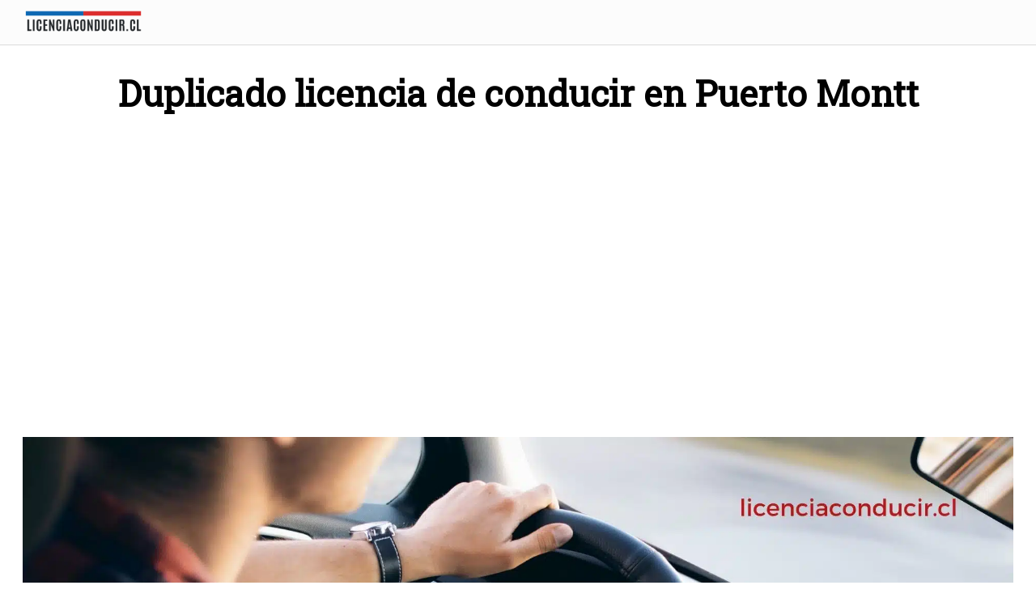

--- FILE ---
content_type: text/html; charset=UTF-8
request_url: https://licenciaconducir.cl/duplicado-licencia-conducir-puerto-montt/
body_size: 16053
content:
<!DOCTYPE html>
<html lang="es-CL" prefix="og: https://ogp.me/ns#">
<head>
	<meta charset="UTF-8">
	<meta name="viewport" content="width=device-width, initial-scale=1">
	<link rel="profile" href="https://gmpg.org/xfn/11">
		<style>img:is([sizes="auto" i], [sizes^="auto," i]) { contain-intrinsic-size: 3000px 1500px }</style>
	
<!-- Search Engine Optimization by Rank Math PRO - https://rankmath.com/ -->
<title>▷ Duplicado licencia de conducir en Puerto Montt - Noviembre 2025 ✓</title>
<meta name="description" content="Si desea un duplicado de su licencia de conducir en Puerto Montt le dejamos a continuación toda la información y pasos a seguir."/>
<meta name="robots" content="follow, index, max-snippet:-1, max-video-preview:-1, max-image-preview:large"/>
<link rel="canonical" href="https://licenciaconducir.cl/duplicado-licencia-conducir-puerto-montt/" />
<meta property="og:locale" content="es_ES" />
<meta property="og:type" content="article" />
<meta property="og:title" content="▷ Duplicado licencia de conducir en Puerto Montt - Noviembre 2025 ✓" />
<meta property="og:description" content="Si desea un duplicado de su licencia de conducir en Puerto Montt le dejamos a continuación toda la información y pasos a seguir." />
<meta property="og:url" content="https://licenciaconducir.cl/duplicado-licencia-conducir-puerto-montt/" />
<meta property="og:site_name" content="Licencia Conducir" />
<meta property="article:tag" content="Dirección de tránsito" />
<meta property="article:tag" content="duplicado licencia de conducir" />
<meta property="article:tag" content="duplicado licencia de conductor" />
<meta property="article:tag" content="licencia clase b" />
<meta property="article:tag" content="licencia clase c" />
<meta property="article:section" content="Duplicado licencia de conducir" />
<meta property="og:image" content="https://licenciaconducir.cl/wp-content/uploads/duplicado-licencia-de-conducir-en-puerto-montt.jpg" />
<meta property="og:image:secure_url" content="https://licenciaconducir.cl/wp-content/uploads/duplicado-licencia-de-conducir-en-puerto-montt.jpg" />
<meta property="og:image:width" content="1920" />
<meta property="og:image:height" content="1080" />
<meta property="og:image:alt" content="Duplicado de licencia de conducir en Puerto Montt" />
<meta property="og:image:type" content="image/jpeg" />
<meta property="article:published_time" content="2023-08-09T03:05:28+00:00" />
<meta name="twitter:card" content="summary_large_image" />
<meta name="twitter:title" content="▷ Duplicado licencia de conducir en Puerto Montt - Noviembre 2025 ✓" />
<meta name="twitter:description" content="Si desea un duplicado de su licencia de conducir en Puerto Montt le dejamos a continuación toda la información y pasos a seguir." />
<meta name="twitter:image" content="https://licenciaconducir.cl/wp-content/uploads/duplicado-licencia-de-conducir-en-puerto-montt.jpg" />
<meta name="twitter:label1" content="Written by" />
<meta name="twitter:data1" content="ahernandez" />
<meta name="twitter:label2" content="Time to read" />
<meta name="twitter:data2" content="2 minutes" />
<script type="application/ld+json" class="rank-math-schema-pro">{"@context":"https://schema.org","@graph":[{"@type":["Person","Organization"],"@id":"https://licenciaconducir.cl/#person","name":"Licencia Conducir","logo":{"@type":"ImageObject","@id":"https://licenciaconducir.cl/#logo","url":"https://licenciaconducir.cl/wp-content/uploads/Logo-licenciaconducir.cl_-480x200.png","contentUrl":"https://licenciaconducir.cl/wp-content/uploads/Logo-licenciaconducir.cl_-480x200.png","caption":"Licencia Conducir","inLanguage":"es-CL"},"image":{"@type":"ImageObject","@id":"https://licenciaconducir.cl/#logo","url":"https://licenciaconducir.cl/wp-content/uploads/Logo-licenciaconducir.cl_-480x200.png","contentUrl":"https://licenciaconducir.cl/wp-content/uploads/Logo-licenciaconducir.cl_-480x200.png","caption":"Licencia Conducir","inLanguage":"es-CL"}},{"@type":"WebSite","@id":"https://licenciaconducir.cl/#website","url":"https://licenciaconducir.cl","name":"Licencia Conducir","publisher":{"@id":"https://licenciaconducir.cl/#person"},"inLanguage":"es-CL"},{"@type":"ImageObject","@id":"https://licenciaconducir.cl/wp-content/uploads/duplicado-licencia-de-conducir-en-puerto-montt.jpg","url":"https://licenciaconducir.cl/wp-content/uploads/duplicado-licencia-de-conducir-en-puerto-montt.jpg","width":"1920","height":"1080","caption":"Duplicado de licencia de conducir en Puerto Montt","inLanguage":"es-CL"},{"@type":"BreadcrumbList","@id":"https://licenciaconducir.cl/duplicado-licencia-conducir-puerto-montt/#breadcrumb","itemListElement":[{"@type":"ListItem","position":"1","item":{"@id":"https://licenciaconducir.cl/duplicado-licencia-de-conducir/","name":"Duplicado licencia de conducir"}},{"@type":"ListItem","position":"2","item":{"@id":"https://licenciaconducir.cl/duplicado-licencia-conducir-puerto-montt/","name":"Duplicado licencia de conducir en Puerto Montt"}}]},{"@type":"WebPage","@id":"https://licenciaconducir.cl/duplicado-licencia-conducir-puerto-montt/#webpage","url":"https://licenciaconducir.cl/duplicado-licencia-conducir-puerto-montt/","name":"\u25b7 Duplicado licencia de conducir en Puerto Montt - Noviembre 2025 \u2713","datePublished":"2023-08-09T03:05:28+00:00","dateModified":"2023-08-09T03:05:28+00:00","isPartOf":{"@id":"https://licenciaconducir.cl/#website"},"primaryImageOfPage":{"@id":"https://licenciaconducir.cl/wp-content/uploads/duplicado-licencia-de-conducir-en-puerto-montt.jpg"},"inLanguage":"es-CL","breadcrumb":{"@id":"https://licenciaconducir.cl/duplicado-licencia-conducir-puerto-montt/#breadcrumb"}},{"@type":"Person","@id":"https://licenciaconducir.cl/author/ahernandez/","name":"ahernandez","url":"https://licenciaconducir.cl/author/ahernandez/","image":{"@type":"ImageObject","@id":"https://secure.gravatar.com/avatar/cf2bd74232e588e3a551233d4e54ee1b3ea18f827196fa6e635cebd52768dc0b?s=96&amp;d=mm&amp;r=g","url":"https://secure.gravatar.com/avatar/cf2bd74232e588e3a551233d4e54ee1b3ea18f827196fa6e635cebd52768dc0b?s=96&amp;d=mm&amp;r=g","caption":"ahernandez","inLanguage":"es-CL"},"sameAs":["https://licenciaconducir.cl"]},{"@type":"BlogPosting","headline":"\u25b7 Duplicado licencia de conducir en Puerto Montt - Noviembre 2025 \u2713","datePublished":"2023-08-09T03:05:28+00:00","dateModified":"2023-08-09T03:05:28+00:00","articleSection":"Duplicado licencia de conducir, Los Lagos\u00a0, Puerto Montt","author":{"@id":"https://licenciaconducir.cl/author/ahernandez/","name":"ahernandez"},"publisher":{"@id":"https://licenciaconducir.cl/#person"},"description":"Si desea un duplicado de su licencia de conducir en Puerto Montt le dejamos a continuaci\u00f3n toda la informaci\u00f3n y pasos a seguir.","name":"\u25b7 Duplicado licencia de conducir en Puerto Montt - Noviembre 2025 \u2713","@id":"https://licenciaconducir.cl/duplicado-licencia-conducir-puerto-montt/#richSnippet","isPartOf":{"@id":"https://licenciaconducir.cl/duplicado-licencia-conducir-puerto-montt/#webpage"},"image":{"@id":"https://licenciaconducir.cl/wp-content/uploads/duplicado-licencia-de-conducir-en-puerto-montt.jpg"},"inLanguage":"es-CL","mainEntityOfPage":{"@id":"https://licenciaconducir.cl/duplicado-licencia-conducir-puerto-montt/#webpage"}}]}</script>
<!-- /Rank Math WordPress SEO plugin -->

<link rel='dns-prefetch' href='//use.fontawesome.com' />
<link rel='dns-prefetch' href='//fonts.googleapis.com' />
<link rel="alternate" type="application/rss+xml" title="Licencia Conducir &raquo; Feed" href="https://licenciaconducir.cl/feed/" />
<link rel="alternate" type="application/rss+xml" title="Licencia Conducir &raquo; Feed de comentarios" href="https://licenciaconducir.cl/comments/feed/" />
<link rel="alternate" type="application/rss+xml" title="Licencia Conducir &raquo; Duplicado licencia de conducir en Puerto Montt Feed de comentarios" href="https://licenciaconducir.cl/duplicado-licencia-conducir-puerto-montt/feed/" />
		<!-- This site uses the Google Analytics by MonsterInsights plugin v8.23.1 - Using Analytics tracking - https://www.monsterinsights.com/ -->
							<script src="//www.googletagmanager.com/gtag/js?id=G-ETQN0NNSGH"  data-cfasync="false" data-wpfc-render="false" type="text/javascript" async></script>
			<script data-cfasync="false" data-wpfc-render="false" type="text/javascript">
				var mi_version = '8.23.1';
				var mi_track_user = true;
				var mi_no_track_reason = '';
				
								var disableStrs = [
										'ga-disable-G-ETQN0NNSGH',
									];

				/* Function to detect opted out users */
				function __gtagTrackerIsOptedOut() {
					for (var index = 0; index < disableStrs.length; index++) {
						if (document.cookie.indexOf(disableStrs[index] + '=true') > -1) {
							return true;
						}
					}

					return false;
				}

				/* Disable tracking if the opt-out cookie exists. */
				if (__gtagTrackerIsOptedOut()) {
					for (var index = 0; index < disableStrs.length; index++) {
						window[disableStrs[index]] = true;
					}
				}

				/* Opt-out function */
				function __gtagTrackerOptout() {
					for (var index = 0; index < disableStrs.length; index++) {
						document.cookie = disableStrs[index] + '=true; expires=Thu, 31 Dec 2099 23:59:59 UTC; path=/';
						window[disableStrs[index]] = true;
					}
				}

				if ('undefined' === typeof gaOptout) {
					function gaOptout() {
						__gtagTrackerOptout();
					}
				}
								window.dataLayer = window.dataLayer || [];

				window.MonsterInsightsDualTracker = {
					helpers: {},
					trackers: {},
				};
				if (mi_track_user) {
					function __gtagDataLayer() {
						dataLayer.push(arguments);
					}

					function __gtagTracker(type, name, parameters) {
						if (!parameters) {
							parameters = {};
						}

						if (parameters.send_to) {
							__gtagDataLayer.apply(null, arguments);
							return;
						}

						if (type === 'event') {
														parameters.send_to = monsterinsights_frontend.v4_id;
							var hookName = name;
							if (typeof parameters['event_category'] !== 'undefined') {
								hookName = parameters['event_category'] + ':' + name;
							}

							if (typeof MonsterInsightsDualTracker.trackers[hookName] !== 'undefined') {
								MonsterInsightsDualTracker.trackers[hookName](parameters);
							} else {
								__gtagDataLayer('event', name, parameters);
							}
							
						} else {
							__gtagDataLayer.apply(null, arguments);
						}
					}

					__gtagTracker('js', new Date());
					__gtagTracker('set', {
						'developer_id.dZGIzZG': true,
											});
										__gtagTracker('config', 'G-ETQN0NNSGH', {"forceSSL":"true","link_attribution":"true"} );
															window.gtag = __gtagTracker;										(function () {
						/* https://developers.google.com/analytics/devguides/collection/analyticsjs/ */
						/* ga and __gaTracker compatibility shim. */
						var noopfn = function () {
							return null;
						};
						var newtracker = function () {
							return new Tracker();
						};
						var Tracker = function () {
							return null;
						};
						var p = Tracker.prototype;
						p.get = noopfn;
						p.set = noopfn;
						p.send = function () {
							var args = Array.prototype.slice.call(arguments);
							args.unshift('send');
							__gaTracker.apply(null, args);
						};
						var __gaTracker = function () {
							var len = arguments.length;
							if (len === 0) {
								return;
							}
							var f = arguments[len - 1];
							if (typeof f !== 'object' || f === null || typeof f.hitCallback !== 'function') {
								if ('send' === arguments[0]) {
									var hitConverted, hitObject = false, action;
									if ('event' === arguments[1]) {
										if ('undefined' !== typeof arguments[3]) {
											hitObject = {
												'eventAction': arguments[3],
												'eventCategory': arguments[2],
												'eventLabel': arguments[4],
												'value': arguments[5] ? arguments[5] : 1,
											}
										}
									}
									if ('pageview' === arguments[1]) {
										if ('undefined' !== typeof arguments[2]) {
											hitObject = {
												'eventAction': 'page_view',
												'page_path': arguments[2],
											}
										}
									}
									if (typeof arguments[2] === 'object') {
										hitObject = arguments[2];
									}
									if (typeof arguments[5] === 'object') {
										Object.assign(hitObject, arguments[5]);
									}
									if ('undefined' !== typeof arguments[1].hitType) {
										hitObject = arguments[1];
										if ('pageview' === hitObject.hitType) {
											hitObject.eventAction = 'page_view';
										}
									}
									if (hitObject) {
										action = 'timing' === arguments[1].hitType ? 'timing_complete' : hitObject.eventAction;
										hitConverted = mapArgs(hitObject);
										__gtagTracker('event', action, hitConverted);
									}
								}
								return;
							}

							function mapArgs(args) {
								var arg, hit = {};
								var gaMap = {
									'eventCategory': 'event_category',
									'eventAction': 'event_action',
									'eventLabel': 'event_label',
									'eventValue': 'event_value',
									'nonInteraction': 'non_interaction',
									'timingCategory': 'event_category',
									'timingVar': 'name',
									'timingValue': 'value',
									'timingLabel': 'event_label',
									'page': 'page_path',
									'location': 'page_location',
									'title': 'page_title',
									'referrer' : 'page_referrer',
								};
								for (arg in args) {
																		if (!(!args.hasOwnProperty(arg) || !gaMap.hasOwnProperty(arg))) {
										hit[gaMap[arg]] = args[arg];
									} else {
										hit[arg] = args[arg];
									}
								}
								return hit;
							}

							try {
								f.hitCallback();
							} catch (ex) {
							}
						};
						__gaTracker.create = newtracker;
						__gaTracker.getByName = newtracker;
						__gaTracker.getAll = function () {
							return [];
						};
						__gaTracker.remove = noopfn;
						__gaTracker.loaded = true;
						window['__gaTracker'] = __gaTracker;
					})();
									} else {
										console.log("");
					(function () {
						function __gtagTracker() {
							return null;
						}

						window['__gtagTracker'] = __gtagTracker;
						window['gtag'] = __gtagTracker;
					})();
									}
			</script>
				<!-- / Google Analytics by MonsterInsights -->
		<link rel='stylesheet' id='wp-block-library-css' href='https://licenciaconducir.cl/wp-includes/css/dist/block-library/style.min.css?ver=f50672604b394c4d01405a1d1d8cc9d8' type='text/css' media='all' />
<style id='classic-theme-styles-inline-css' type='text/css'>
/*! This file is auto-generated */
.wp-block-button__link{color:#fff;background-color:#32373c;border-radius:9999px;box-shadow:none;text-decoration:none;padding:calc(.667em + 2px) calc(1.333em + 2px);font-size:1.125em}.wp-block-file__button{background:#32373c;color:#fff;text-decoration:none}
</style>
<style id='rank-math-toc-block-style-inline-css' type='text/css'>
.wp-block-rank-math-toc-block nav ol{counter-reset:item}.wp-block-rank-math-toc-block nav ol li{display:block}.wp-block-rank-math-toc-block nav ol li:before{content:counters(item, ".") " ";counter-increment:item}

</style>
<style id='global-styles-inline-css' type='text/css'>
:root{--wp--preset--aspect-ratio--square: 1;--wp--preset--aspect-ratio--4-3: 4/3;--wp--preset--aspect-ratio--3-4: 3/4;--wp--preset--aspect-ratio--3-2: 3/2;--wp--preset--aspect-ratio--2-3: 2/3;--wp--preset--aspect-ratio--16-9: 16/9;--wp--preset--aspect-ratio--9-16: 9/16;--wp--preset--color--black: #000000;--wp--preset--color--cyan-bluish-gray: #abb8c3;--wp--preset--color--white: #ffffff;--wp--preset--color--pale-pink: #f78da7;--wp--preset--color--vivid-red: #cf2e2e;--wp--preset--color--luminous-vivid-orange: #ff6900;--wp--preset--color--luminous-vivid-amber: #fcb900;--wp--preset--color--light-green-cyan: #7bdcb5;--wp--preset--color--vivid-green-cyan: #00d084;--wp--preset--color--pale-cyan-blue: #8ed1fc;--wp--preset--color--vivid-cyan-blue: #0693e3;--wp--preset--color--vivid-purple: #9b51e0;--wp--preset--gradient--vivid-cyan-blue-to-vivid-purple: linear-gradient(135deg,rgba(6,147,227,1) 0%,rgb(155,81,224) 100%);--wp--preset--gradient--light-green-cyan-to-vivid-green-cyan: linear-gradient(135deg,rgb(122,220,180) 0%,rgb(0,208,130) 100%);--wp--preset--gradient--luminous-vivid-amber-to-luminous-vivid-orange: linear-gradient(135deg,rgba(252,185,0,1) 0%,rgba(255,105,0,1) 100%);--wp--preset--gradient--luminous-vivid-orange-to-vivid-red: linear-gradient(135deg,rgba(255,105,0,1) 0%,rgb(207,46,46) 100%);--wp--preset--gradient--very-light-gray-to-cyan-bluish-gray: linear-gradient(135deg,rgb(238,238,238) 0%,rgb(169,184,195) 100%);--wp--preset--gradient--cool-to-warm-spectrum: linear-gradient(135deg,rgb(74,234,220) 0%,rgb(151,120,209) 20%,rgb(207,42,186) 40%,rgb(238,44,130) 60%,rgb(251,105,98) 80%,rgb(254,248,76) 100%);--wp--preset--gradient--blush-light-purple: linear-gradient(135deg,rgb(255,206,236) 0%,rgb(152,150,240) 100%);--wp--preset--gradient--blush-bordeaux: linear-gradient(135deg,rgb(254,205,165) 0%,rgb(254,45,45) 50%,rgb(107,0,62) 100%);--wp--preset--gradient--luminous-dusk: linear-gradient(135deg,rgb(255,203,112) 0%,rgb(199,81,192) 50%,rgb(65,88,208) 100%);--wp--preset--gradient--pale-ocean: linear-gradient(135deg,rgb(255,245,203) 0%,rgb(182,227,212) 50%,rgb(51,167,181) 100%);--wp--preset--gradient--electric-grass: linear-gradient(135deg,rgb(202,248,128) 0%,rgb(113,206,126) 100%);--wp--preset--gradient--midnight: linear-gradient(135deg,rgb(2,3,129) 0%,rgb(40,116,252) 100%);--wp--preset--font-size--small: 13px;--wp--preset--font-size--medium: 20px;--wp--preset--font-size--large: 36px;--wp--preset--font-size--x-large: 42px;--wp--preset--spacing--20: 0.44rem;--wp--preset--spacing--30: 0.67rem;--wp--preset--spacing--40: 1rem;--wp--preset--spacing--50: 1.5rem;--wp--preset--spacing--60: 2.25rem;--wp--preset--spacing--70: 3.38rem;--wp--preset--spacing--80: 5.06rem;--wp--preset--shadow--natural: 6px 6px 9px rgba(0, 0, 0, 0.2);--wp--preset--shadow--deep: 12px 12px 50px rgba(0, 0, 0, 0.4);--wp--preset--shadow--sharp: 6px 6px 0px rgba(0, 0, 0, 0.2);--wp--preset--shadow--outlined: 6px 6px 0px -3px rgba(255, 255, 255, 1), 6px 6px rgba(0, 0, 0, 1);--wp--preset--shadow--crisp: 6px 6px 0px rgba(0, 0, 0, 1);}:where(.is-layout-flex){gap: 0.5em;}:where(.is-layout-grid){gap: 0.5em;}body .is-layout-flex{display: flex;}.is-layout-flex{flex-wrap: wrap;align-items: center;}.is-layout-flex > :is(*, div){margin: 0;}body .is-layout-grid{display: grid;}.is-layout-grid > :is(*, div){margin: 0;}:where(.wp-block-columns.is-layout-flex){gap: 2em;}:where(.wp-block-columns.is-layout-grid){gap: 2em;}:where(.wp-block-post-template.is-layout-flex){gap: 1.25em;}:where(.wp-block-post-template.is-layout-grid){gap: 1.25em;}.has-black-color{color: var(--wp--preset--color--black) !important;}.has-cyan-bluish-gray-color{color: var(--wp--preset--color--cyan-bluish-gray) !important;}.has-white-color{color: var(--wp--preset--color--white) !important;}.has-pale-pink-color{color: var(--wp--preset--color--pale-pink) !important;}.has-vivid-red-color{color: var(--wp--preset--color--vivid-red) !important;}.has-luminous-vivid-orange-color{color: var(--wp--preset--color--luminous-vivid-orange) !important;}.has-luminous-vivid-amber-color{color: var(--wp--preset--color--luminous-vivid-amber) !important;}.has-light-green-cyan-color{color: var(--wp--preset--color--light-green-cyan) !important;}.has-vivid-green-cyan-color{color: var(--wp--preset--color--vivid-green-cyan) !important;}.has-pale-cyan-blue-color{color: var(--wp--preset--color--pale-cyan-blue) !important;}.has-vivid-cyan-blue-color{color: var(--wp--preset--color--vivid-cyan-blue) !important;}.has-vivid-purple-color{color: var(--wp--preset--color--vivid-purple) !important;}.has-black-background-color{background-color: var(--wp--preset--color--black) !important;}.has-cyan-bluish-gray-background-color{background-color: var(--wp--preset--color--cyan-bluish-gray) !important;}.has-white-background-color{background-color: var(--wp--preset--color--white) !important;}.has-pale-pink-background-color{background-color: var(--wp--preset--color--pale-pink) !important;}.has-vivid-red-background-color{background-color: var(--wp--preset--color--vivid-red) !important;}.has-luminous-vivid-orange-background-color{background-color: var(--wp--preset--color--luminous-vivid-orange) !important;}.has-luminous-vivid-amber-background-color{background-color: var(--wp--preset--color--luminous-vivid-amber) !important;}.has-light-green-cyan-background-color{background-color: var(--wp--preset--color--light-green-cyan) !important;}.has-vivid-green-cyan-background-color{background-color: var(--wp--preset--color--vivid-green-cyan) !important;}.has-pale-cyan-blue-background-color{background-color: var(--wp--preset--color--pale-cyan-blue) !important;}.has-vivid-cyan-blue-background-color{background-color: var(--wp--preset--color--vivid-cyan-blue) !important;}.has-vivid-purple-background-color{background-color: var(--wp--preset--color--vivid-purple) !important;}.has-black-border-color{border-color: var(--wp--preset--color--black) !important;}.has-cyan-bluish-gray-border-color{border-color: var(--wp--preset--color--cyan-bluish-gray) !important;}.has-white-border-color{border-color: var(--wp--preset--color--white) !important;}.has-pale-pink-border-color{border-color: var(--wp--preset--color--pale-pink) !important;}.has-vivid-red-border-color{border-color: var(--wp--preset--color--vivid-red) !important;}.has-luminous-vivid-orange-border-color{border-color: var(--wp--preset--color--luminous-vivid-orange) !important;}.has-luminous-vivid-amber-border-color{border-color: var(--wp--preset--color--luminous-vivid-amber) !important;}.has-light-green-cyan-border-color{border-color: var(--wp--preset--color--light-green-cyan) !important;}.has-vivid-green-cyan-border-color{border-color: var(--wp--preset--color--vivid-green-cyan) !important;}.has-pale-cyan-blue-border-color{border-color: var(--wp--preset--color--pale-cyan-blue) !important;}.has-vivid-cyan-blue-border-color{border-color: var(--wp--preset--color--vivid-cyan-blue) !important;}.has-vivid-purple-border-color{border-color: var(--wp--preset--color--vivid-purple) !important;}.has-vivid-cyan-blue-to-vivid-purple-gradient-background{background: var(--wp--preset--gradient--vivid-cyan-blue-to-vivid-purple) !important;}.has-light-green-cyan-to-vivid-green-cyan-gradient-background{background: var(--wp--preset--gradient--light-green-cyan-to-vivid-green-cyan) !important;}.has-luminous-vivid-amber-to-luminous-vivid-orange-gradient-background{background: var(--wp--preset--gradient--luminous-vivid-amber-to-luminous-vivid-orange) !important;}.has-luminous-vivid-orange-to-vivid-red-gradient-background{background: var(--wp--preset--gradient--luminous-vivid-orange-to-vivid-red) !important;}.has-very-light-gray-to-cyan-bluish-gray-gradient-background{background: var(--wp--preset--gradient--very-light-gray-to-cyan-bluish-gray) !important;}.has-cool-to-warm-spectrum-gradient-background{background: var(--wp--preset--gradient--cool-to-warm-spectrum) !important;}.has-blush-light-purple-gradient-background{background: var(--wp--preset--gradient--blush-light-purple) !important;}.has-blush-bordeaux-gradient-background{background: var(--wp--preset--gradient--blush-bordeaux) !important;}.has-luminous-dusk-gradient-background{background: var(--wp--preset--gradient--luminous-dusk) !important;}.has-pale-ocean-gradient-background{background: var(--wp--preset--gradient--pale-ocean) !important;}.has-electric-grass-gradient-background{background: var(--wp--preset--gradient--electric-grass) !important;}.has-midnight-gradient-background{background: var(--wp--preset--gradient--midnight) !important;}.has-small-font-size{font-size: var(--wp--preset--font-size--small) !important;}.has-medium-font-size{font-size: var(--wp--preset--font-size--medium) !important;}.has-large-font-size{font-size: var(--wp--preset--font-size--large) !important;}.has-x-large-font-size{font-size: var(--wp--preset--font-size--x-large) !important;}
:where(.wp-block-post-template.is-layout-flex){gap: 1.25em;}:where(.wp-block-post-template.is-layout-grid){gap: 1.25em;}
:where(.wp-block-columns.is-layout-flex){gap: 2em;}:where(.wp-block-columns.is-layout-grid){gap: 2em;}
:root :where(.wp-block-pullquote){font-size: 1.5em;line-height: 1.6;}
</style>
<link rel='stylesheet' id='orbital-fonts-css' href='https://fonts.googleapis.com/css?family=Roboto+Slab%3A400%7CSource+Sans+Pro%3A400%7CRoboto%3A100&#038;subset=latin%2Clatin-ext' type='text/css' media='all' />
<link rel='stylesheet' id='orbital-style-css' href='https://licenciaconducir.cl/wp-content/themes/orbital/assets/css/main.css?ver=f50672604b394c4d01405a1d1d8cc9d8' type='text/css' media='all' />
<script type="text/javascript" src="https://licenciaconducir.cl/wp-content/plugins/google-analytics-premium/assets/js/frontend-gtag.min.js?ver=8.23.1" id="monsterinsights-frontend-script-js"></script>
<script data-cfasync="false" data-wpfc-render="false" type="text/javascript" id='monsterinsights-frontend-script-js-extra'>/* <![CDATA[ */
var monsterinsights_frontend = {"js_events_tracking":"true","download_extensions":"doc,pdf,ppt,zip,xls,docx,pptx,xlsx","inbound_paths":"[{\"path\":\"\\\/go\\\/\",\"label\":\"affiliate\"},{\"path\":\"\\\/recommend\\\/\",\"label\":\"affiliate\"}]","home_url":"https:\/\/licenciaconducir.cl","hash_tracking":"false","v4_id":"G-ETQN0NNSGH"};/* ]]> */
</script>
<script type="text/javascript" src="https://licenciaconducir.cl/wp-includes/js/jquery/jquery.min.js?ver=3.7.1" id="jquery-core-js"></script>
<script type="text/javascript" src="https://licenciaconducir.cl/wp-includes/js/jquery/jquery-migrate.min.js?ver=3.4.1" id="jquery-migrate-js"></script>
<script type="text/javascript" defer src="//use.fontawesome.com/releases/v5.7.2/js/all.js?ver=f50672604b394c4d01405a1d1d8cc9d8" id="orbital-fontawesome-js"></script>
<link rel="EditURI" type="application/rsd+xml" title="RSD" href="https://licenciaconducir.cl/xmlrpc.php?rsd" />
<!-- TAG DE GOOGLE ADSENSE - Google ADSENSE SNIPPET -->
<!-- <script data-ad-client="ca-pub-7601384940629350" async src="https://pagead2.googlesyndication.com/pagead/js/adsbygoogle.js"></script> -->

<script async src="https://pagead2.googlesyndication.com/pagead/js/adsbygoogle.js?client=ca-pub-7601384940629350" crossorigin="anonymous"></script>
<!-- Google tag (gtag.js) -->
<script async src="https://www.googletagmanager.com/gtag/js?id=G-ETQN0NNSGH"></script>
<script>
  window.dataLayer = window.dataLayer || [];
  function gtag(){dataLayer.push(arguments);}
  gtag('js', new Date());

  gtag('config', 'G-ETQN0NNSGH');
</script>
	<style>
		@media(min-width: 48rem){

			.container {
				width: 78.5rem;
			}

			.entry-content {
				max-width: 70%;
				flex-basis: 70%;
			}

			.entry-aside {
				max-width: 30%;
				flex-basis: 30%;
				order: 0;
				-ms-flex-order: 0;

			}

		}


					a {
				color: #0f69b4;
			}

		

					.site-header {
				background-color: #fcfcfc;
			}

		
					.site-header a {
				color: ;
			}

			.site-nav-trigger span:before, .site-nav-trigger span:after, .site-nav-trigger span {
				background-color: ;
			}

			@media(min-width: 1040px){
				.site-navbar .menu-item-has-children:after {
					border-color: ;
				}
			}
		

	</style>

		<style>
					h1,h2,h3,h4,h5,h6, .title {
			font-family: 'Roboto Slab', sans-serif;
			font-weight: 400;
		}
				body, .site-header {
		font-family: 'Source Sans Pro' , sans-serif;
		font-weight: 400;
	}
		.site-logo a {
	font-family: 'Roboto' , sans-serif;
	font-weight: 100;
}
</style>
<!-- Google tag (gtag.js) -->
<script async src="https://www.googletagmanager.com/gtag/js?id=G-ETQN0NNSGH"></script>
<script>
  window.dataLayer = window.dataLayer || [];
  function gtag(){dataLayer.push(arguments);}
  gtag('js', new Date());

  gtag('config', 'G-ETQN0NNSGH');
</script><style type="text/css" id="custom-background-css">
body.custom-background { background-color: #ffffff; }
</style>
	<link rel="icon" href="https://licenciaconducir.cl/wp-content/uploads/favicon.png" sizes="32x32" />
<link rel="icon" href="https://licenciaconducir.cl/wp-content/uploads/favicon.png" sizes="192x192" />
<link rel="apple-touch-icon" href="https://licenciaconducir.cl/wp-content/uploads/favicon.png" />
<meta name="msapplication-TileImage" content="https://licenciaconducir.cl/wp-content/uploads/favicon.png" />
		<style type="text/css" id="wp-custom-css">
			.title{
	text-align:center!important;
}

.boton1{
	    -webkit-tap-highlight-color: transparent;
    --balloon-color: rgba(15, 15, 15, 0.35);
    --balloon-font-size: 12px;
    --balloon-move: 4px;
    font-family: 'Open Sans' , sans-serif;
    font-weight: 400;
    -webkit-box-direction: normal;
    line-height: 30px;
    word-break: break-word;
    margin: 0;
    outline: 0;
    background-color: #0f69b4;
    border-radius: 9999px;
    box-shadow: none;
    cursor: pointer;
    font-size: 1.125em;
    padding: calc(.667em + 2px) calc(1.333em + 2px);
    text-align: center;
    text-decoration: none;
    overflow-wrap: break-word;
    box-sizing: border-box;
    color: #fff;
    width: 40%;	    
		display: inline-block!important;
    margin: 10px 10px;
}
.boton2{
	    -webkit-tap-highlight-color: transparent;
    --balloon-color: rgba(15, 15, 15, 0.35);
    --balloon-font-size: 12px;
    --balloon-move: 4px;
    font-family: 'Open Sans' , sans-serif;
    font-weight: 400;
    -webkit-box-direction: normal;
    line-height: 30px;
    word-break: break-word;
    margin: 0;
    outline: 0;
    background-color: #0f69b4;
    border-radius: 9999px;
    box-shadow: none;
    cursor: pointer;
    font-size: 1.125em;
    padding: calc(.667em + 2px) calc(1.333em + 2px);
    text-align: center;
    text-decoration: none;
    overflow-wrap: break-word;
    box-sizing: border-box;
    color: #fff;
    width: 40%;	   
		display: inline-block!important;
    margin: 10px 10px;
}
.boton3{
	    -webkit-tap-highlight-color: transparent;
    --balloon-color: rgba(15, 15, 15, 0.35);
    --balloon-font-size: 12px;
    --balloon-move: 4px;
    font-family: 'Open Sans' , sans-serif;
    font-weight: 400;
    -webkit-box-direction: normal;
    line-height: 30px;
    word-break: break-word;
    margin: 0;
    outline: 0;
    background-color: #0f69b4;
    border-radius: 9999px;
    box-shadow: none;
    cursor: pointer;
    font-size: 1.125em;
    padding: calc(.667em + 2px) calc(1.333em + 2px);
    text-align: center;
    text-decoration: none;
    overflow-wrap: break-word;
    box-sizing: border-box;
    color: #fff;
    width: 40%;	   
		display: inline-block!important;
    margin: 10px 10px;
}		</style>
		</head>
<body data-rsssl=1 class="wp-singular post-template-default single single-post postid-12415 single-format-standard custom-background wp-custom-logo wp-theme-orbital no-sidebar">
	<a class="screen-reader-text" href="#content">Skip to content</a>

	
	


<header class="site-header ">
	<div class="container">

					<div class="site-logo">

				<a href="https://licenciaconducir.cl/" class="custom-logo-link"><picture class="custom-logo" decoding="async">
<source type="image/webp" srcset="https://licenciaconducir.cl/wp-content/uploads/Logo-licenciaconducir.cl_.png.webp 800w" sizes="(max-width: 800px) 100vw, 800px"/>
<img width="800" height="200" src="https://licenciaconducir.cl/wp-content/uploads/Logo-licenciaconducir.cl_.png" alt="" decoding="async" srcset="https://licenciaconducir.cl/wp-content/uploads/Logo-licenciaconducir.cl_.png 800w, https://licenciaconducir.cl/wp-content/uploads/Logo-licenciaconducir.cl_-768x192.png 768w" sizes="(max-width: 800px) 100vw, 800px"/>
</picture>
</a>
			</div>

		
			</div>
</header>

	


	<style>
	.navbar-form input:not([type="submit"]):not([type="radio"]):not([type="checkbox"]):not([type="file"]){
		border: none;
		border-radius: 0;
		padding: 0.5rem;
	}

	.navbar-form  .btn-search-form  {
		border-radius: 0;
		box-shadow: none;
		background-color: #0367bf;
	}

	.navbar-form {
		display: none;
		padding: 1rem;
		background: #0267bf;
		margin-top: 1rem;
	}

	.expand-searchform {
		display: flex;
		z-index: 1000000;
		padding-right: 1rem;
	}

	.expand-searchform .search-input{
		flex-grow: 1;
		margin-right: 0.5rem;
	}

</style>
<div class="container">
	<form id="search-navbar" role="search" method="get" class="search-form navbar-form" action="https://licenciaconducir.cl/">
		<div class="search-input">
			<input id="search-input" type="search" class="search-field" placeholder="Search for:" value="" name="s" title="Search for:" />
		</div>
		<div class="search-submit">
			<button type="submit" class="btn btn-primary btn-search-form"><i class="fa fa-search"></i></button>
		</div>
	</form>
</div><main id="content" class="site-main post-12415 post type-post status-publish format-standard has-post-thumbnail category-duplicado-licencia-de-conducir category-los-lagos category-puerto-montt tag-direccion-de-transito tag-duplicado-licencia-de-conducir tag-duplicado-licencia-de-conductor tag-licencia-clase-b tag-licencia-clase-c">

    
    <header class="default-header">
	<div class="container">
					
			
			<h1 class="title">Duplicado licencia de conducir en Puerto Montt</h1>
			<div class="meta">
							</div>

			
			

		
	</div>

	
</header>
    
    <div id="content-wrapper" class="container flex">
        <div class="entry-content">

            	<div class="banner desktop">
		<div class="center fluid">
					</div>
	</div>
		<div class="banner mobile">
		<div class="center fluid">
					</div>
	</div>
	
            <p>&nbsp;</p>
<p><picture decoding="async" title="Duplicado licencia de conducir en puerto montt 1">
<source type="image/webp" srcset="https://licenciaconducir.cl/wp-content/uploads/duplicado-licencia-de-conducir-en-puerto-montt.jpg.webp"/>
<img decoding="async" src="https://licenciaconducir.cl/wp-content/uploads/duplicado-licencia-de-conducir-en-puerto-montt.jpg" alt="Duplicado licencia conducir en puerto montt"/>
</picture>
<br />
Si desea un duplicado de su licencia de conducir en <strong>Puerto Montt</strong> le dejamos a continuación toda la información y pasos a seguir.</p><div class="adsb30" style=" margin:12px; margin-left:0px; text-align:left"><script async src="https://pagead2.googlesyndication.com/pagead/js/adsbygoogle.js?client=ca-pub-7601384940629350"
     crossorigin="anonymous"></script>
<ins class="adsbygoogle"
     style="display:block"
     data-ad-format="autorelaxed"
     data-ad-client="ca-pub-7601384940629350"
     data-ad-slot="1690246459"></ins>
<script>
     (adsbygoogle = window.adsbygoogle || []).push({});
</script></div>
<h2>Toda la información para obtener el duplicado de su licencia de conducir en Puerto Montt</h2><div class="adsb30" style=" margin:12px; margin-left:0px; text-align:left"><script async src="https://pagead2.googlesyndication.com/pagead/js/adsbygoogle.js?client=ca-pub-7601384940629350"
     crossorigin="anonymous"></script>
<!-- display1 -->
<ins class="adsbygoogle"
     style="display:block"
     data-ad-client="ca-pub-7601384940629350"
     data-ad-slot="2963019421"
     data-ad-format="auto"
     data-full-width-responsive="true"></ins>
<script>
     (adsbygoogle = window.adsbygoogle || []).push({});
</script></div>
<p>Para facilitar el proceso de obtención del duplicado de su licencia de conducir en la Dirección de Tránsito y/o Ilustre Municipalidad de Puerto Montt, le proporcionamos los siguientes detalles de contacto, teléfono, correo, dirección y horarios de atención de la Dirección de Tránsito y/o Ilustre Municipalidad de Puerto Montt para que pueda gestionar el duplicado de su licencia de conducir. Estos datos le permitirán resolver cualquier consulta y realizar los trámites necesarios de manera eficiente.</p><div class="banner mobile"><div class=" ">
	
	</div>
	</div><div class="banner desktop"><div class=" ">
	
	</div>
	</div>
<h3>Ubicación en el mapa:</h3>
<p><iframe src="https://www.google.com/maps/embed?pb=!1m18!1m12!1m3!1d47838.480561015946!2d-72.94801812687983!3d-41.46297497945505!2m3!1f0!2f0!3f0!3m2!1i1024!2i768!4f13.1!3m3!1m2!1s0x96183a522b039ef1%3A0x6564ad695b9a402f!2sIlustre Municipalidad%20de%20Puerto%20Montt!5e0!3m2!1ses!2scl!4v1664916761360!5m2!1ses!2scl" width="600" height="450" style="border:0(pyc)" allowfullscreen="" loading="lazy" referrerpolicy="no-referrer-when-downgrade"></iframe></p>
<h3>Dirección</h3>
<p>San Felipe 80, Puerto Montt, Los Lagos</p>
<h3>Teléfono</h3>
<p>El teléfono es: <strong>+652261795</strong></p>
<h3>Horario de atención</h3>
<p>El horario de atención es:</p><div class="adsb30" style=" margin:12px; margin-left:0px; text-align:left"><script async src="https://pagead2.googlesyndication.com/pagead/js/adsbygoogle.js?client=ca-pub-7601384940629350"
     crossorigin="anonymous"></script>
<!-- display1 -->
<ins class="adsbygoogle"
     style="display:block"
     data-ad-client="ca-pub-7601384940629350"
     data-ad-slot="2963019421"
     data-ad-format="auto"
     data-full-width-responsive="true"></ins>
<script>
     (adsbygoogle = window.adsbygoogle || []).push({});
</script></div>
<ul>
<li>Lunes: De 9:00 a 13:00</li>
<li>Martes: 9:00 a 13:00</li>
<li>Miercoles: De 9:00 a 13:00</li>
<li>Jueves: De 9:00 a 13:00</li>
<li>Viernes: De 9:00 a 13:00</li>
<li>Sábado: Cerrado</li>
<li>Domingo: Cerrado</li>
</ul>
<h3>Contactar</h3>
<p><div class="adsb30" style=" margin:12px; margin-left:0px; text-align:left"><script async src="https://pagead2.googlesyndication.com/pagead/js/adsbygoogle.js?client=ca-pub-7601384940629350"
     crossorigin="anonymous"></script>
<!-- display1 -->
<ins class="adsbygoogle"
     style="display:block"
     data-ad-client="ca-pub-7601384940629350"
     data-ad-slot="2963019421"
     data-ad-format="auto"
     data-full-width-responsive="true"></ins>
<script>
     (adsbygoogle = window.adsbygoogle || []).push({});
</script></div><br />
<a class="boton1" href="tel:+652261795">Llamar al teléfono</a> <a class="boton2" href="https://goo.gl/maps/Y8B6nak9Rq8qmayD8" target="_blank" rel="noreferrer noopener nofollow">Cómo llegar</a> <a class="boton3" href="contacto@puertomontt.cl" target="_blank" rel="noreferrer noopener nofollow">Enviar mail</a><br />
<div class="adsb30" style=" margin:12px; margin-left:0px; text-align:left"><script async src="https://pagead2.googlesyndication.com/pagead/js/adsbygoogle.js?client=ca-pub-7601384940629350"
     crossorigin="anonymous"></script>
<!-- display1 -->
<ins class="adsbygoogle"
     style="display:block"
     data-ad-client="ca-pub-7601384940629350"
     data-ad-slot="2963019421"
     data-ad-format="auto"
     data-full-width-responsive="true"></ins>
<script>
     (adsbygoogle = window.adsbygoogle || []).push({});
</script></div></p>
<h2>Duplicado de Licencia de Conducir No Profesional Clase B o Clase C &#8211; Ilustre Municipalidad de Puerto Montt</h2><div class="adsb30" style=" margin:12px; margin-left:0px; text-align:left"><script async src="https://pagead2.googlesyndication.com/pagead/js/adsbygoogle.js?client=ca-pub-7601384940629350"
     crossorigin="anonymous"></script>
<ins class="adsbygoogle"
     style="display:block"
     data-ad-format="fluid"
     data-ad-layout-key="-fb+5w+4e-db+86"
     data-ad-client="ca-pub-7601384940629350"
     data-ad-slot="9568736471"></ins>
<script>
     (adsbygoogle = window.adsbygoogle || []).push({});
</script></div>
<p><center><picture decoding="async" title="Duplicado licencia de conducir en puerto montt 2">
<source type="image/webp" srcset="https://licenciaconducir.cl/wp-content/uploads/como-sacar-licencia-en-puerto-montt.jpg.webp"/>
<img decoding="async" src="https://licenciaconducir.cl/wp-content/uploads/como-sacar-licencia-en-puerto-montt.jpg" alt="Como obtener duplicado de licencia conducir en puerto montt"/>
</picture>
</center></p>
<h2>Guía Completa para Obtener un Duplicado de Licencia de Conducir</h2><div class="adsb30" style=" margin:12px; margin-left:0px; text-align:left"><script async src="https://pagead2.googlesyndication.com/pagead/js/adsbygoogle.js?client=ca-pub-7601384940629350"
     crossorigin="anonymous"></script>
<ins class="adsbygoogle"
     style="display:block; text-align:center;"
     data-ad-layout="in-article"
     data-ad-format="fluid"
     data-ad-client="ca-pub-7601384940629350"
     data-ad-slot="5769092264"></ins>
<script>
     (adsbygoogle = window.adsbygoogle || []).push({});
</script></div>
<h3>¿Quiénes deben realizar este trámite?</h3>
<p>Este trámite es esencial para todas las personas que poseen una licencia de conducir y la han extraviado, perdido debido a robo, hurto, o si su licencia está dañada parcial o totalmente. Es importante notar que las licencias de conducir deben estar vigentes, con al menos un año más de validez desde la fecha actual.</p>
<p>Para iniciar el proceso, no es necesario agendar una cita por correo electrónico. El trámite se puede realizar directamente en los módulos de atención de plataformas comerciales, presentando la documentación requerida.</p>
<h3>Documentación Necesaria</h3>
<ul>
<li><strong>Certificado de Bloqueo Definitivo de la Licencia de Conductor:</strong> Este documento es emitido por el <a href="https://registrocivildigital.cl/" rel="nofollow noopener" target="_blank">Registro Civil e Identificación</a>. Es crucial tener en cuenta que no se atenderán solicitudes con certificados de bloqueo temporal, carabineros y/o notarial.</li>
<li><strong>Cédula de Identidad:</strong> Debe presentarse una fotocopia por ambos lados.</li>
<li><strong>Comprobante de Domicilio:</strong> Necesario si reside en la comuna de Santiago. Debe estar a nombre de la persona que realiza el trámite.</li>
</ul>
<h3>Costos del Trámite</h3>
<p>El costo del trámite varía según los documentos necesarios:</p>
<ul>
<li><strong>Licencia:</strong> 0.29 UTM. Para conocer el valor actual de la UTM, visita <a href="http://www.sii.cl/valores_y_fechas/utm/utm2023.htm" rel="nofollow noopener" target="_blank">SII</a>.</li>
<li><strong>Certificado de Antecedentes:</strong> $2.100.</li>
</ul>
<h3>Plazo de Entrega del Duplicado</h3>
<p>Una vez realizado el trámite, se informará la fecha de entrega del duplicado de la licencia. Cabe destacar que el duplicado llevará las mismas anotaciones que la licencia original de conducir.</p>
<blockquote><p>Recuerda: Mantener tu licencia de conducir actualizada y en buen estado es esencial para cumplir con las normativas de tránsito y evitar multas o inconvenientes legales.</p></blockquote>
 <style> ins.adsbygoogle { background: transparent !important; } </style></p>
            
            	<div class="banner desktop">
		<div class="center fluid">
					</div>
	</div>
		<div class="banner mobile">
		<div class="center fluid">
					</div>
	</div>
	
            <footer class="entry-footer">

                    <section class="entry-related">
        <h3>Related Posts</h3>
        <div class="flex flex-fluid">
            <article id="post-12472" class="entry-item column-third">
	<a href="https://licenciaconducir.cl/duplicado-licencia-conducir-isla-de-maipo/" rel="bookmark">
		<picture class="attachment-thumbnail size-thumbnail wp-post-image" decoding="async" title="Duplicado licencia de conducir en isla de maipo 3">
<source type="image/webp" srcset="https://licenciaconducir.cl/wp-content/uploads/duplicado-licencia-de-conducir-en-isla-de-maipo-480x270.jpg.webp 480w, https://licenciaconducir.cl/wp-content/uploads/duplicado-licencia-de-conducir-en-isla-de-maipo-960x540.jpg.webp 960w, https://licenciaconducir.cl/wp-content/uploads/duplicado-licencia-de-conducir-en-isla-de-maipo.jpg.webp 1920w" sizes="(max-width: 480px) 100vw, 480px"/>
<img width="480" height="270" src="https://licenciaconducir.cl/wp-content/uploads/duplicado-licencia-de-conducir-en-isla-de-maipo-480x270.jpg" alt="Duplicado de licencia de conducir en isla de maipo" decoding="async" srcset="https://licenciaconducir.cl/wp-content/uploads/duplicado-licencia-de-conducir-en-isla-de-maipo-480x270.jpg 480w, https://licenciaconducir.cl/wp-content/uploads/duplicado-licencia-de-conducir-en-isla-de-maipo-960x540.jpg 960w, https://licenciaconducir.cl/wp-content/uploads/duplicado-licencia-de-conducir-en-isla-de-maipo-768x432.jpg 768w, https://licenciaconducir.cl/wp-content/uploads/duplicado-licencia-de-conducir-en-isla-de-maipo-1536x864.jpg 1536w, https://licenciaconducir.cl/wp-content/uploads/duplicado-licencia-de-conducir-en-isla-de-maipo.jpg 1920w" sizes="(max-width: 480px) 100vw, 480px"/>
</picture>
<h4 class="entry-title">Duplicado licencia de conducir en Isla de Maipo</h4>	</a>
</article>
<article id="post-12460" class="entry-item column-third">
	<a href="https://licenciaconducir.cl/duplicado-licencia-conducir-rengo/" rel="bookmark">
		<picture class="attachment-thumbnail size-thumbnail wp-post-image" decoding="async" title="Duplicado licencia de conducir en rengo 4">
<source type="image/webp" srcset="https://licenciaconducir.cl/wp-content/uploads/duplicado-licencia-de-conducir-en-rengo-480x270.jpg.webp 480w, https://licenciaconducir.cl/wp-content/uploads/duplicado-licencia-de-conducir-en-rengo-960x540.jpg.webp 960w, https://licenciaconducir.cl/wp-content/uploads/duplicado-licencia-de-conducir-en-rengo.jpg.webp 1920w" sizes="(max-width: 480px) 100vw, 480px"/>
<img width="480" height="270" src="https://licenciaconducir.cl/wp-content/uploads/duplicado-licencia-de-conducir-en-rengo-480x270.jpg" alt="Duplicado de licencia de conducir en rengo" decoding="async" srcset="https://licenciaconducir.cl/wp-content/uploads/duplicado-licencia-de-conducir-en-rengo-480x270.jpg 480w, https://licenciaconducir.cl/wp-content/uploads/duplicado-licencia-de-conducir-en-rengo-960x540.jpg 960w, https://licenciaconducir.cl/wp-content/uploads/duplicado-licencia-de-conducir-en-rengo-768x432.jpg 768w, https://licenciaconducir.cl/wp-content/uploads/duplicado-licencia-de-conducir-en-rengo-1536x864.jpg 1536w, https://licenciaconducir.cl/wp-content/uploads/duplicado-licencia-de-conducir-en-rengo.jpg 1920w" sizes="(max-width: 480px) 100vw, 480px"/>
</picture>
<h4 class="entry-title">Duplicado licencia de conducir en Rengo</h4>	</a>
</article>
<article id="post-12435" class="entry-item column-third">
	<a href="https://licenciaconducir.cl/duplicado-licencia-conducir-molina/" rel="bookmark">
		<picture class="attachment-thumbnail size-thumbnail wp-post-image" decoding="async" loading="lazy" title="Duplicado licencia de conducir en molina 5">
<source type="image/webp" srcset="https://licenciaconducir.cl/wp-content/uploads/duplicado-licencia-de-conducir-en-molina-480x270.jpg.webp 480w, https://licenciaconducir.cl/wp-content/uploads/duplicado-licencia-de-conducir-en-molina-960x540.jpg.webp 960w, https://licenciaconducir.cl/wp-content/uploads/duplicado-licencia-de-conducir-en-molina.jpg.webp 1920w" sizes="auto, (max-width: 480px) 100vw, 480px"/>
<img width="480" height="270" src="https://licenciaconducir.cl/wp-content/uploads/duplicado-licencia-de-conducir-en-molina-480x270.jpg" alt="Duplicado de licencia de conducir en molina" decoding="async" loading="lazy" srcset="https://licenciaconducir.cl/wp-content/uploads/duplicado-licencia-de-conducir-en-molina-480x270.jpg 480w, https://licenciaconducir.cl/wp-content/uploads/duplicado-licencia-de-conducir-en-molina-960x540.jpg 960w, https://licenciaconducir.cl/wp-content/uploads/duplicado-licencia-de-conducir-en-molina-768x432.jpg 768w, https://licenciaconducir.cl/wp-content/uploads/duplicado-licencia-de-conducir-en-molina-1536x864.jpg 1536w, https://licenciaconducir.cl/wp-content/uploads/duplicado-licencia-de-conducir-en-molina.jpg 1920w" sizes="auto, (max-width: 480px) 100vw, 480px"/>
</picture>
<h4 class="entry-title">Duplicado licencia de conducir en Molina</h4>	</a>
</article>
<article id="post-12536" class="entry-item column-third">
	<a href="https://licenciaconducir.cl/duplicado-licencia-conducir-san-esteban/" rel="bookmark">
		<picture class="attachment-thumbnail size-thumbnail wp-post-image" decoding="async" loading="lazy" title="Duplicado licencia de conducir en san esteban 6">
<source type="image/webp" srcset="https://licenciaconducir.cl/wp-content/uploads/duplicado-licencia-de-conducir-en-san-esteban-480x270.jpg.webp 480w, https://licenciaconducir.cl/wp-content/uploads/duplicado-licencia-de-conducir-en-san-esteban-960x540.jpg.webp 960w, https://licenciaconducir.cl/wp-content/uploads/duplicado-licencia-de-conducir-en-san-esteban.jpg.webp 1920w" sizes="auto, (max-width: 480px) 100vw, 480px"/>
<img width="480" height="270" src="https://licenciaconducir.cl/wp-content/uploads/duplicado-licencia-de-conducir-en-san-esteban-480x270.jpg" alt="Duplicado de licencia de conducir en san esteban" decoding="async" loading="lazy" srcset="https://licenciaconducir.cl/wp-content/uploads/duplicado-licencia-de-conducir-en-san-esteban-480x270.jpg 480w, https://licenciaconducir.cl/wp-content/uploads/duplicado-licencia-de-conducir-en-san-esteban-960x540.jpg 960w, https://licenciaconducir.cl/wp-content/uploads/duplicado-licencia-de-conducir-en-san-esteban-768x432.jpg 768w, https://licenciaconducir.cl/wp-content/uploads/duplicado-licencia-de-conducir-en-san-esteban-1536x864.jpg 1536w, https://licenciaconducir.cl/wp-content/uploads/duplicado-licencia-de-conducir-en-san-esteban.jpg 1920w" sizes="auto, (max-width: 480px) 100vw, 480px"/>
</picture>
<h4 class="entry-title">Duplicado licencia de conducir en San Esteban</h4>	</a>
</article>
<article id="post-12471" class="entry-item column-third">
	<a href="https://licenciaconducir.cl/duplicado-licencia-conducir-huechuraba/" rel="bookmark">
		<picture class="attachment-thumbnail size-thumbnail wp-post-image" decoding="async" loading="lazy" title="Duplicado licencia de conducir en huechuraba 7">
<source type="image/webp" srcset="https://licenciaconducir.cl/wp-content/uploads/duplicado-licencia-de-conducir-en-huechuraba-480x270.jpg.webp 480w, https://licenciaconducir.cl/wp-content/uploads/duplicado-licencia-de-conducir-en-huechuraba-960x540.jpg.webp 960w, https://licenciaconducir.cl/wp-content/uploads/duplicado-licencia-de-conducir-en-huechuraba.jpg.webp 1920w" sizes="auto, (max-width: 480px) 100vw, 480px"/>
<img width="480" height="270" src="https://licenciaconducir.cl/wp-content/uploads/duplicado-licencia-de-conducir-en-huechuraba-480x270.jpg" alt="Duplicado de licencia de conducir en huechuraba" decoding="async" loading="lazy" srcset="https://licenciaconducir.cl/wp-content/uploads/duplicado-licencia-de-conducir-en-huechuraba-480x270.jpg 480w, https://licenciaconducir.cl/wp-content/uploads/duplicado-licencia-de-conducir-en-huechuraba-960x540.jpg 960w, https://licenciaconducir.cl/wp-content/uploads/duplicado-licencia-de-conducir-en-huechuraba-768x432.jpg 768w, https://licenciaconducir.cl/wp-content/uploads/duplicado-licencia-de-conducir-en-huechuraba-1536x864.jpg 1536w, https://licenciaconducir.cl/wp-content/uploads/duplicado-licencia-de-conducir-en-huechuraba.jpg 1920w" sizes="auto, (max-width: 480px) 100vw, 480px"/>
</picture>
<h4 class="entry-title">Duplicado licencia de conducir en Huechuraba</h4>	</a>
</article>
<article id="post-12541" class="entry-item column-third">
	<a href="https://licenciaconducir.cl/duplicado-licencia-conducir-vina-del-mar/" rel="bookmark">
		<picture class="attachment-thumbnail size-thumbnail wp-post-image" decoding="async" loading="lazy" title="Duplicado licencia de conducir en viña del mar 8">
<source type="image/webp" srcset="https://licenciaconducir.cl/wp-content/uploads/duplicado-licencia-de-conducir-en-vina-del-mar-480x270.jpg.webp 480w, https://licenciaconducir.cl/wp-content/uploads/duplicado-licencia-de-conducir-en-vina-del-mar-960x540.jpg.webp 960w, https://licenciaconducir.cl/wp-content/uploads/duplicado-licencia-de-conducir-en-vina-del-mar.jpg.webp 1920w" sizes="auto, (max-width: 480px) 100vw, 480px"/>
<img width="480" height="270" src="https://licenciaconducir.cl/wp-content/uploads/duplicado-licencia-de-conducir-en-vina-del-mar-480x270.jpg" alt="Duplicado de licencia de conducir en viña del mar" decoding="async" loading="lazy" srcset="https://licenciaconducir.cl/wp-content/uploads/duplicado-licencia-de-conducir-en-vina-del-mar-480x270.jpg 480w, https://licenciaconducir.cl/wp-content/uploads/duplicado-licencia-de-conducir-en-vina-del-mar-960x540.jpg 960w, https://licenciaconducir.cl/wp-content/uploads/duplicado-licencia-de-conducir-en-vina-del-mar-768x432.jpg 768w, https://licenciaconducir.cl/wp-content/uploads/duplicado-licencia-de-conducir-en-vina-del-mar-1536x864.jpg 1536w, https://licenciaconducir.cl/wp-content/uploads/duplicado-licencia-de-conducir-en-vina-del-mar.jpg 1920w" sizes="auto, (max-width: 480px) 100vw, 480px"/>
</picture>
<h4 class="entry-title">Duplicado licencia de conducir en Viña del Mar</h4>	</a>
</article>
        </div>
    </section>

    
                
                
            </footer>

        </div>

        
    </div>
</main>


<footer class="site-footer">
	<div class="container">
			<div class="widget-area-footer">

					<div class="widget-area">
				<section id="block-6" class="widget widget_block">
<div class="wp-block-group"><div class="wp-block-group__inner-container is-layout-flow wp-block-group-is-layout-flow">
<h2 class="wp-block-heading">Regiones, provincias y comunas</h2>


<div class="wp-block-categories-dropdown wp-block-categories"><label class="wp-block-categories__label" for="wp-block-categories-1">Categorías</label><select  name='category_name' id='wp-block-categories-1' class='postform'>
	<option value='-1'>Seleccionar Categoría</option>
	<option class="level-0" value="algarrobo">Algarrobo</option>
	<option class="level-0" value="alhue">Alhué</option>
	<option class="level-0" value="alto-bio-bio">Alto Bío Bío</option>
	<option class="level-0" value="alto-del-carmen">Alto del Carmen</option>
	<option class="level-0" value="alto-hospicio">Alto Hospicio</option>
	<option class="level-0" value="ancud">Ancud</option>
	<option class="level-0" value="andacollo">Andacollo</option>
	<option class="level-0" value="angol">Angol</option>
	<option class="level-0" value="antofagasta">Antofagasta </option>
	<option class="level-0" value="antofagasta-antofagasta">Antofagasta </option>
	<option class="level-0" value="antuco">Antuco</option>
	<option class="level-0" value="araucania">Araucanía </option>
	<option class="level-0" value="arauco">Arauco </option>
	<option class="level-0" value="arica-y-parinacota">Arica y Parinacota </option>
	<option class="level-0" value="atacama">Atacama </option>
	<option class="level-0" value="aysen">Aysén </option>
	<option class="level-0" value="bio-bio">Bío-Bío </option>
	<option class="level-0" value="buin">Buin</option>
	<option class="level-0" value="bulnes-nuble-2">Bulnes</option>
	<option class="level-0" value="bulnes">Bulnes</option>
	<option class="level-0" value="cabildo">Cabildo</option>
	<option class="level-0" value="caldera">Caldera</option>
	<option class="level-0" value="calera-de-tango">Calera de Tango</option>
	<option class="level-0" value="calle-larga">Calle Larga</option>
	<option class="level-0" value="canete">Cañete</option>
	<option class="level-0" value="carahue">Carahue</option>
	<option class="level-0" value="casablanca">Casablanca</option>
	<option class="level-0" value="catemu">Catemu</option>
	<option class="level-0" value="cauquenes">Cauquenes</option>
	<option class="level-0" value="chaiten">Chaitén</option>
	<option class="level-0" value="chanaral">Chañaral</option>
	<option class="level-0" value="chepica">Chépica</option>
	<option class="level-0" value="chiguayante">Chiguayante</option>
	<option class="level-0" value="chillan-nuble-2">Chillán</option>
	<option class="level-0" value="chillan">Chillán</option>
	<option class="level-0" value="chillan-viejo">Chillán Viejo</option>
	<option class="level-0" value="chimbarongo">Chimbarongo</option>
	<option class="level-0" value="chonchi">Chonchi</option>
	<option class="level-0" value="cochrane">Cochrane</option>
	<option class="level-0" value="codegua">Codegua</option>
	<option class="level-0" value="coihueco">Coihueco</option>
	<option class="level-0" value="colbun">Colbún</option>
	<option class="level-0" value="colina">Colina</option>
	<option class="level-0" value="collipulli">Collipulli</option>
	<option class="level-0" value="combarbala">Combarbalá</option>
	<option class="level-0" value="concepcion">Concepción</option>
	<option class="level-0" value="conchali">Conchalí</option>
	<option class="level-0" value="concon">Concón</option>
	<option class="level-0" value="constitucion">Constitución</option>
	<option class="level-0" value="copiapo">Copiapó </option>
	<option class="level-0" value="coquimbo-coquimbo">Coquimbo</option>
	<option class="level-0" value="coquimbo">Coquimbo </option>
	<option class="level-0" value="coronel">Coronel</option>
	<option class="level-0" value="coyhaique">Coyhaique</option>
	<option class="level-0" value="cunco">Cunco</option>
	<option class="level-0" value="curacavi">Curacaví</option>
	<option class="level-0" value="curanilahue">Curanilahue</option>
	<option class="level-0" value="curico">Curicó</option>
	<option class="level-0" value="dalcahue">Dalcahue</option>
	<option class="level-0" value="diego-de-almagro">Diego de Almagro</option>
	<option class="level-0" value="duplicado-licencia-de-conducir">Duplicado licencia de conducir</option>
	<option class="level-0" value="el-bosque">El Bosque</option>
	<option class="level-0" value="el-carmen">El Carmen</option>
	<option class="level-0" value="el-monte">El Monte</option>
	<option class="level-0" value="el-quisco">El Quisco</option>
	<option class="level-0" value="el-tabo">El Tabo</option>
	<option class="level-0" value="estacion-central">Estación Central</option>
	<option class="level-0" value="florida">Florida</option>
	<option class="level-0" value="freire">Freire</option>
	<option class="level-0" value="frutillar">Frutillar</option>
	<option class="level-0" value="futrono">Futrono</option>
	<option class="level-0" value="graneros">Graneros</option>
	<option class="level-0" value="hanga-roa">Hanga Roa</option>
	<option class="level-0" value="hijuelas">Hijuelas</option>
	<option class="level-0" value="hualane">Hualañé</option>
	<option class="level-0" value="hualpen">Hualpén</option>
	<option class="level-0" value="hualqui">Hualqui</option>
	<option class="level-0" value="huasco">Huasco </option>
	<option class="level-0" value="huechuraba">Huechuraba</option>
	<option class="level-0" value="illapel">Illapel</option>
	<option class="level-0" value="iquique">Iquique </option>
	<option class="level-0" value="isla-de-maipo">Isla de Maipo</option>
	<option class="level-0" value="isla-de-pascua">Isla de Pascua</option>
	<option class="level-0" value="la-calera">La Calera</option>
	<option class="level-0" value="la-cisterna">La Cisterna</option>
	<option class="level-0" value="la-cruz">La Cruz</option>
	<option class="level-0" value="la-florida">La Florida</option>
	<option class="level-0" value="la-granja">La Granja</option>
	<option class="level-0" value="la-ligua">La Ligua</option>
	<option class="level-0" value="la-pintana">La Pintana</option>
	<option class="level-0" value="la-reina">La Reina</option>
	<option class="level-0" value="la-serena">La Serena</option>
	<option class="level-0" value="la-union">La Unión</option>
	<option class="level-0" value="lampa">Lampa</option>
	<option class="level-0" value="lanco">Lanco</option>
	<option class="level-0" value="las-cabras">Las Cabras</option>
	<option class="level-0" value="las-condes">Las Condes</option>
	<option class="level-0" value="lautaro">Lautaro</option>
	<option class="level-0" value="limache">Limache</option>
	<option class="level-0" value="linares">Linares</option>
	<option class="level-0" value="llanquihue">Llanquihue </option>
	<option class="level-0" value="llay-llay">Llay Llay</option>
	<option class="level-0" value="lo-espejo">Lo Espejo</option>
	<option class="level-0" value="longavi">Longaví</option>
	<option class="level-0" value="los-alamos">Los Álamos</option>
	<option class="level-0" value="los-andes">Los Andes </option>
	<option class="level-0" value="los-angeles">Los Ángeles</option>
	<option class="level-0" value="los-lagos">Los Lagos </option>
	<option class="level-0" value="los-lagos-los-rios">Los Lagos</option>
	<option class="level-0" value="los-muermos">Los Muermos</option>
	<option class="level-0" value="los-rios">Los Ríos</option>
	<option class="level-0" value="los-vilos">Los Vilos</option>
	<option class="level-0" value="lota">Lota</option>
	<option class="level-0" value="macul">Macul</option>
	<option class="level-0" value="magallanes-y-la-antartica-chilena">Magallanes y la Antártica Chilena</option>
	<option class="level-0" value="maipu">Maipú</option>
	<option class="level-0" value="maule">Maule</option>
	<option class="level-0" value="mejillones">Mejillones</option>
	<option class="level-0" value="melipilla-region-metropolitana">Melipilla</option>
	<option class="level-0" value="molina">Molina</option>
	<option class="level-0" value="monte-patria">Monte Patria</option>
	<option class="level-0" value="mostazal">Mostazal</option>
	<option class="level-0" value="nancagua">Nancagua</option>
	<option class="level-0" value="niquen">Ñiquén</option>
	<option class="level-0" value="nogales">Nogales</option>
	<option class="level-0" value="nuble-2">Ñuble</option>
	<option class="level-0" value="nueva-imperial">Nueva Imperial</option>
	<option class="level-0" value="nunoa">Ñuñoa</option>
	<option class="level-0" value="o-higgins">O Higgins</option>
	<option class="level-0" value="obtener-licencia-de-conducir">Obtener licencia de conducir</option>
	<option class="level-0" value="olmue">Olmué</option>
	<option class="level-0" value="osorno">Osorno</option>
	<option class="level-0" value="ovalle">Ovalle</option>
	<option class="level-0" value="padre-hurtado">Padre Hurtado</option>
	<option class="level-0" value="paillaco">Paillaco</option>
	<option class="level-0" value="panguipulli">Panguipulli</option>
	<option class="level-0" value="papudo">Papudo</option>
	<option class="level-0" value="parral">Parral</option>
	<option class="level-0" value="pedro-aguirre-cerda">Pedro Aguirre Cerda</option>
	<option class="level-0" value="penaflor">Peñaflor</option>
	<option class="level-0" value="penalolen">Peñalolén</option>
	<option class="level-0" value="peralillo">Peralillo</option>
	<option class="level-0" value="peumo">Peumo</option>
	<option class="level-0" value="pichidegua">Pichidegua</option>
	<option class="level-0" value="pichilemu">Pichilemu</option>
	<option class="level-0" value="pinto">Pinto</option>
	<option class="level-0" value="pinto-nuble-2">Pinto</option>
	<option class="level-0" value="pitrufquen">Pitrufquén</option>
	<option class="level-0" value="pozo-almonte">Pozo Almonte</option>
	<option class="level-0" value="providencia">Providencia</option>
	<option class="level-0" value="puchuncavi">Puchuncaví</option>
	<option class="level-0" value="pucon">Pucón</option>
	<option class="level-0" value="pudahuel">Pudahuel</option>
	<option class="level-0" value="puente-alto">Puente Alto</option>
	<option class="level-0" value="puerto-aysen">Puerto Aysén</option>
	<option class="level-0" value="puerto-montt">Puerto Montt</option>
	<option class="level-0" value="puerto-varas">Puerto Varas</option>
	<option class="level-0" value="punitaqui">Punitaqui</option>
	<option class="level-0" value="punta-arenas">Punta Arenas</option>
	<option class="level-0" value="puren">Purén</option>
	<option class="level-0" value="purranque">Purranque</option>
	<option class="level-0" value="putaendo">Putaendo</option>
	<option class="level-0" value="putre">Putre</option>
	<option class="level-0" value="quilicura">Quilicura</option>
	<option class="level-0" value="quilleco">Quilleco</option>
	<option class="level-0" value="quillon">Quillón</option>
	<option class="level-0" value="quillota">Quillota</option>
	<option class="level-0" value="quilpue">Quilpué</option>
	<option class="level-0" value="quinta-de-tilcoco">Quinta de Tilcoco</option>
	<option class="level-0" value="quinta-normal">Quinta Normal</option>
	<option class="level-0" value="quintero">Quintero</option>
	<option class="level-0" value="quirihue">Quirihue</option>
	<option class="level-0" value="rauco">Rauco</option>
	<option class="level-0" value="recoleta">Recoleta</option>
	<option class="level-0" value="region-metropolitana">Región Metropolitana</option>
	<option class="level-0" value="renca">Renca</option>
	<option class="level-0" value="rengo">Rengo</option>
	<option class="level-0" value="renovar-licencia-de-conducir">Renovar licencia de conducir</option>
	<option class="level-0" value="rinconada">Rinconada</option>
	<option class="level-0" value="rio-bueno">Río Bueno</option>
	<option class="level-0" value="rio-negro">Río Negro</option>
	<option class="level-0" value="romeral">Romeral</option>
	<option class="level-0" value="san-antonio">San Antonio </option>
	<option class="level-0" value="san-bernardo">San Bernardo</option>
	<option class="level-0" value="san-carlos-bio-bio">San Carlos</option>
	<option class="level-0" value="san-carlos">San Carlos</option>
	<option class="level-0" value="san-clemente">San Clemente</option>
	<option class="level-0" value="san-esteban">San Esteban</option>
	<option class="level-0" value="san-felipe">San Felipe</option>
	<option class="level-0" value="san-fernando">San Fernando</option>
	<option class="level-0" value="san-javier-de-loncomilla">San Javier de Loncomilla</option>
	<option class="level-0" value="san-joaquin">San Joaquín</option>
	<option class="level-0" value="san-jose-de-maipo">San José de Maipo</option>
	<option class="level-0" value="san-miguel">San Miguel</option>
	<option class="level-0" value="san-pedro-de-la-paz">San Pedro de la Paz</option>
	<option class="level-0" value="san-ramon">San Ramón</option>
	<option class="level-0" value="san-vicente-de-tagua-tagua">San Vicente de Tagua Tagua</option>
	<option class="level-0" value="santa-barbara">Santa Bárbara</option>
	<option class="level-0" value="santa-juana">Santa Juana</option>
	<option class="level-0" value="santa-maria">Santa María</option>
	<option class="level-0" value="santiago">Santiago</option>
	<option class="level-0" value="santo-domingo">Santo Domingo</option>
	<option class="level-0" value="talagante">Talagante</option>
	<option class="level-0" value="talca">Talca</option>
	<option class="level-0" value="taltal">Taltal</option>
	<option class="level-0" value="tarapaca">Tarapacá </option>
	<option class="level-0" value="temuco">Temuco</option>
	<option class="level-0" value="teno">Teno</option>
	<option class="level-0" value="tiltil">Tiltil</option>
	<option class="level-0" value="tocopilla">Tocopilla</option>
	<option class="level-0" value="tome">Tomé</option>
	<option class="level-0" value="traiguen">Traiguén</option>
	<option class="level-0" value="treguaco">Treguaco</option>
	<option class="level-0" value="tucapel">Tucapel</option>
	<option class="level-0" value="valdivia">Valdivia</option>
	<option class="level-0" value="valle-grande">Valle Grande</option>
	<option class="level-0" value="vallenar">Vallenar</option>
	<option class="level-0" value="valparaiso">Valparaíso </option>
	<option class="level-0" value="valparaiso-valparaiso">Valparaíso</option>
	<option class="level-0" value="victoria">Victoria</option>
	<option class="level-0" value="vicuna">Vicuña</option>
	<option class="level-0" value="villa-alegre">Villa Alegre</option>
	<option class="level-0" value="villa-alemana">Villa Alemana</option>
	<option class="level-0" value="villarrica">Villarrica</option>
	<option class="level-0" value="vina-del-mar">Viña del Mar</option>
	<option class="level-0" value="vitacura">Vitacura</option>
	<option class="level-0" value="yungay">Yungay</option>
</select><script type="text/javascript">
/* <![CDATA[ */
	
	( function() {
		var dropdown = document.getElementById( 'wp-block-categories-1' );
		function onCatChange() {
			if ( dropdown.options[ dropdown.selectedIndex ].value !== -1 ) {
				location.href = "https://licenciaconducir.cl/?" + dropdown.name + '=' + dropdown.options[ dropdown.selectedIndex ].value;
			}
		}
		dropdown.onchange = onCatChange;
	})();
	
	
/* ]]> */
</script>

</div></div></div>
</section>			</div>

		
					<div class="widget-area">
				<section id="block-13" class="widget widget_block">
<div class="wp-block-group"><div class="wp-block-group__inner-container is-layout-constrained wp-block-group-is-layout-constrained">
<h2 class="wp-block-heading">Sobre Nosotros</h2>



<ul class="wp-block-list">
<li><a href="https://licenciaconducir.cl/aviso-legal/">Aviso legal</a></li>



<li><a href="https://licenciaconducir.cl/politica-de-privacidad/">Política de privacidad</a></li>



<li><a href="https://licenciaconducir.cl/politica-de-cookies/">Política de cookies</a></li>
</ul>
</div></div>
</section>			</div>

		
		
		
	</div>

		<div class="credits row">

			<p>Como sacar hora e información para obtener tu licencia de conducir</p>

	
</div>	</div>
</footer>


<!-- Site Overlay -->
<div class="site-overlay"></div>

<script type="speculationrules">
{"prefetch":[{"source":"document","where":{"and":[{"href_matches":"\/*"},{"not":{"href_matches":["\/wp-*.php","\/wp-admin\/*","\/wp-content\/uploads\/*","\/wp-content\/*","\/wp-content\/plugins\/*","\/wp-content\/themes\/orbital\/*","\/*\\?(.+)"]}},{"not":{"selector_matches":"a[rel~=\"nofollow\"]"}},{"not":{"selector_matches":".no-prefetch, .no-prefetch a"}}]},"eagerness":"conservative"}]}
</script>

		<script type="application/ld+json">
			{
				"@context": "http://schema.org",
				"@type": "WebSite",
				"name": "Licencia Conducir",
				"alternateName": "Como sacar hora e información para obtener tu licencia de conducir",
				"url": "https://licenciaconducir.cl"
			}
		</script>

					<script type="application/ld+json">
				{
					"@context": "http://schema.org",
					"@type": "Article",
					"headline": "Si desea un duplicado de su licencia de conducir en Puerto Montt le dejamos a continuación toda la información y pasos a seguir.",
					"mainEntityOfPage": {
					"@type": "WebPage",
					"@id": "https://licenciaconducir.cl/duplicado-licencia-conducir-puerto-montt/"
				},
									"image": {
					"@type": "ImageObject",
					"url": "https://licenciaconducir.cl/wp-content/uploads/duplicado-licencia-de-conducir-en-puerto-montt.jpg",
					"height": 1080,
					"width": 1920				},

			
			"datePublished": "2023-08-09",
			"dateModified": "2023-08-09",
			"author": {
			"@type": "Person",
			"name": "ahernandez"
		},
		"publisher": {
		"@type": "Organization",
		"name": "Licencia Conducir"

					,
			"logo": {
			"@type": "ImageObject",
			"url": "https://licenciaconducir.cl/wp-content/uploads/Logo-licenciaconducir.cl_.png"
		}

	}

	,
	"description": "Si desea un duplicado de su licencia de conducir en Puerto Montt le dejamos a continuación toda la información y pasos a seguir."
}
</script>


<script type="text/javascript">
		/* MonsterInsights Scroll Tracking */
		if ( typeof(jQuery) !== 'undefined' ) {
		jQuery( document ).ready(function(){
		function monsterinsights_scroll_tracking_load() {
		if ( ( typeof(__gaTracker) !== 'undefined' && __gaTracker && __gaTracker.hasOwnProperty( "loaded" ) && __gaTracker.loaded == true ) || ( typeof(__gtagTracker) !== 'undefined' && __gtagTracker ) ) {
		(function(factory) {
		factory(jQuery);
		}(function($) {

		/* Scroll Depth */
		"use strict";
		var defaults = {
		percentage: true
		};

		var $window = $(window),
		cache = [],
		scrollEventBound = false,
		lastPixelDepth = 0;

		/*
		* Plugin
		*/

		$.scrollDepth = function(options) {

		var startTime = +new Date();

		options = $.extend({}, defaults, options);

		/*
		* Functions
		*/

		function sendEvent(action, label, scrollDistance, timing) {
		if ( 'undefined' === typeof MonsterInsightsObject || 'undefined' === typeof MonsterInsightsObject.sendEvent ) {
		return;
		}
			var paramName = action.toLowerCase();
	var fieldsArray = {
	send_to: 'G-ETQN0NNSGH',
	non_interaction: true
	};
	fieldsArray[paramName] = label;

	if (arguments.length > 3) {
	fieldsArray.scroll_timing = timing
	MonsterInsightsObject.sendEvent('event', 'scroll_depth', fieldsArray);
	} else {
	MonsterInsightsObject.sendEvent('event', 'scroll_depth', fieldsArray);
	}
			}

		function calculateMarks(docHeight) {
		return {
		'25%' : parseInt(docHeight * 0.25, 10),
		'50%' : parseInt(docHeight * 0.50, 10),
		'75%' : parseInt(docHeight * 0.75, 10),
		/* Cushion to trigger 100% event in iOS */
		'100%': docHeight - 5
		};
		}

		function checkMarks(marks, scrollDistance, timing) {
		/* Check each active mark */
		$.each(marks, function(key, val) {
		if ( $.inArray(key, cache) === -1 && scrollDistance >= val ) {
		sendEvent('Percentage', key, scrollDistance, timing);
		cache.push(key);
		}
		});
		}

		function rounded(scrollDistance) {
		/* Returns String */
		return (Math.floor(scrollDistance/250) * 250).toString();
		}

		function init() {
		bindScrollDepth();
		}

		/*
		* Public Methods
		*/

		/* Reset Scroll Depth with the originally initialized options */
		$.scrollDepth.reset = function() {
		cache = [];
		lastPixelDepth = 0;
		$window.off('scroll.scrollDepth');
		bindScrollDepth();
		};

		/* Add DOM elements to be tracked */
		$.scrollDepth.addElements = function(elems) {

		if (typeof elems == "undefined" || !$.isArray(elems)) {
		return;
		}

		$.merge(options.elements, elems);

		/* If scroll event has been unbound from window, rebind */
		if (!scrollEventBound) {
		bindScrollDepth();
		}

		};

		/* Remove DOM elements currently tracked */
		$.scrollDepth.removeElements = function(elems) {

		if (typeof elems == "undefined" || !$.isArray(elems)) {
		return;
		}

		$.each(elems, function(index, elem) {

		var inElementsArray = $.inArray(elem, options.elements);
		var inCacheArray = $.inArray(elem, cache);

		if (inElementsArray != -1) {
		options.elements.splice(inElementsArray, 1);
		}

		if (inCacheArray != -1) {
		cache.splice(inCacheArray, 1);
		}

		});

		};

		/*
		* Throttle function borrowed from:
		* Underscore.js 1.5.2
		* http://underscorejs.org
		* (c) 2009-2013 Jeremy Ashkenas, DocumentCloud and Investigative Reporters & Editors
		* Underscore may be freely distributed under the MIT license.
		*/

		function throttle(func, wait) {
		var context, args, result;
		var timeout = null;
		var previous = 0;
		var later = function() {
		previous = new Date;
		timeout = null;
		result = func.apply(context, args);
		};
		return function() {
		var now = new Date;
		if (!previous) previous = now;
		var remaining = wait - (now - previous);
		context = this;
		args = arguments;
		if (remaining <= 0) {
		clearTimeout(timeout);
		timeout = null;
		previous = now;
		result = func.apply(context, args);
		} else if (!timeout) {
		timeout = setTimeout(later, remaining);
		}
		return result;
		};
		}

		/*
		* Scroll Event
		*/

		function bindScrollDepth() {

		scrollEventBound = true;

		$window.on('scroll.scrollDepth', throttle(function() {
		/*
		* We calculate document and window height on each scroll event to
		* account for dynamic DOM changes.
		*/

		var docHeight = $(document).height(),
		winHeight = window.innerHeight ? window.innerHeight : $window.height(),
		scrollDistance = $window.scrollTop() + winHeight,

		/* Recalculate percentage marks */
		marks = calculateMarks(docHeight),

		/* Timing */
		timing = +new Date - startTime;

		checkMarks(marks, scrollDistance, timing);
		}, 500));

		}

		init();
		};

		/* UMD export */
		return $.scrollDepth;

		}));

		jQuery.scrollDepth();
		} else {
		setTimeout(monsterinsights_scroll_tracking_load, 200);
		}
		}
		monsterinsights_scroll_tracking_load();
		});
		}
		/* End MonsterInsights Scroll Tracking */
		
</script><script type="text/javascript" src="https://licenciaconducir.cl/wp-content/themes/orbital/assets/js/navigation.js?ver=20190101" id="orbital-navigation-js"></script>
<script type="text/javascript" src="https://licenciaconducir.cl/wp-content/themes/orbital/assets/js/social.min.js?ver=20190101" id="orbital-social-js"></script>
<script type="text/javascript" src="https://licenciaconducir.cl/wp-content/themes/orbital/assets/js/main.js?ver=20190101" id="orbital-main-js"></script>

</body>
</html>
<!-- This website is like a Rocket, isn't it? Performance optimized by WP Rocket. Learn more: https://wp-rocket.me - Debug: cached@1763752430 -->

--- FILE ---
content_type: text/html; charset=utf-8
request_url: https://www.google.com/recaptcha/api2/aframe
body_size: 265
content:
<!DOCTYPE HTML><html><head><meta http-equiv="content-type" content="text/html; charset=UTF-8"></head><body><script nonce="iwu7Os8CPw6nZrmIL3lEOA">/** Anti-fraud and anti-abuse applications only. See google.com/recaptcha */ try{var clients={'sodar':'https://pagead2.googlesyndication.com/pagead/sodar?'};window.addEventListener("message",function(a){try{if(a.source===window.parent){var b=JSON.parse(a.data);var c=clients[b['id']];if(c){var d=document.createElement('img');d.src=c+b['params']+'&rc='+(localStorage.getItem("rc::a")?sessionStorage.getItem("rc::b"):"");window.document.body.appendChild(d);sessionStorage.setItem("rc::e",parseInt(sessionStorage.getItem("rc::e")||0)+1);localStorage.setItem("rc::h",'1763937626998');}}}catch(b){}});window.parent.postMessage("_grecaptcha_ready", "*");}catch(b){}</script></body></html>